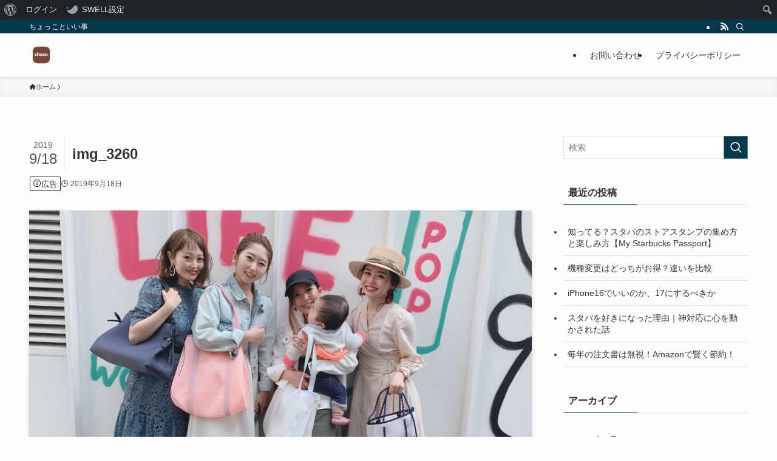

--- FILE ---
content_type: text/html; charset=utf-8
request_url: https://www.google.com/recaptcha/api2/aframe
body_size: 266
content:
<!DOCTYPE HTML><html><head><meta http-equiv="content-type" content="text/html; charset=UTF-8"></head><body><script nonce="kHhHCgphNccqEY2K5531tw">/** Anti-fraud and anti-abuse applications only. See google.com/recaptcha */ try{var clients={'sodar':'https://pagead2.googlesyndication.com/pagead/sodar?'};window.addEventListener("message",function(a){try{if(a.source===window.parent){var b=JSON.parse(a.data);var c=clients[b['id']];if(c){var d=document.createElement('img');d.src=c+b['params']+'&rc='+(localStorage.getItem("rc::a")?sessionStorage.getItem("rc::b"):"");window.document.body.appendChild(d);sessionStorage.setItem("rc::e",parseInt(sessionStorage.getItem("rc::e")||0)+1);localStorage.setItem("rc::h",'1769907267730');}}}catch(b){}});window.parent.postMessage("_grecaptcha_ready", "*");}catch(b){}</script></body></html>